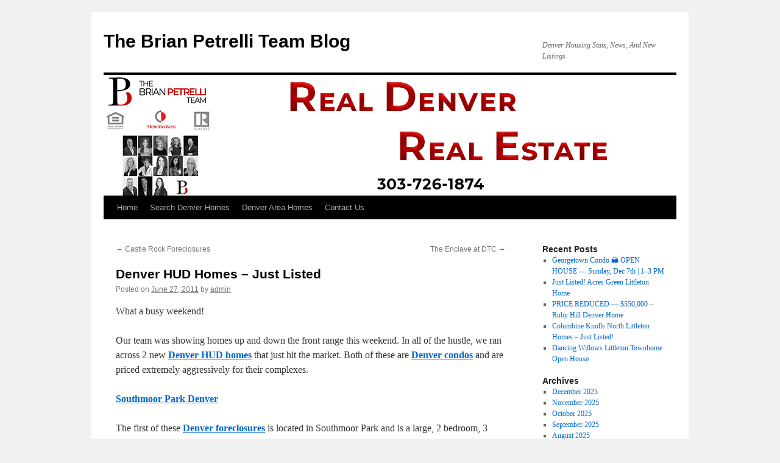

--- FILE ---
content_type: text/html; charset=UTF-8
request_url: https://realdenverrealestate.com/uncategorized/denver-hud-homes-just-listed/
body_size: 8055
content:
<!DOCTYPE html>
<html lang="en">
<head>
<meta charset="UTF-8" />
<title>
Denver HUD Homes &#8211; Just Listed | The Brian Petrelli Team Blog	</title>
<link rel="profile" href="http://gmpg.org/xfn/11" />
<link rel="stylesheet" type="text/css" media="all" href="https://realdenverrealestate.com/wp-content/themes/twentyten/style.css?ver=20190507" />
<link rel="pingback" href="https://realdenverrealestate.com/xmlrpc.php">
<meta name='robots' content='max-image-preview:large' />
	<style>img:is([sizes="auto" i], [sizes^="auto," i]) { contain-intrinsic-size: 3000px 1500px }</style>
	<link rel="alternate" type="application/rss+xml" title="The Brian Petrelli Team Blog &raquo; Feed" href="https://realdenverrealestate.com/feed/" />
<link rel="alternate" type="application/rss+xml" title="The Brian Petrelli Team Blog &raquo; Comments Feed" href="https://realdenverrealestate.com/comments/feed/" />
<link rel="alternate" type="application/rss+xml" title="The Brian Petrelli Team Blog &raquo; Denver HUD Homes &#8211; Just Listed Comments Feed" href="https://realdenverrealestate.com/uncategorized/denver-hud-homes-just-listed/feed/" />
<script type="text/javascript">
/* <![CDATA[ */
window._wpemojiSettings = {"baseUrl":"https:\/\/s.w.org\/images\/core\/emoji\/16.0.1\/72x72\/","ext":".png","svgUrl":"https:\/\/s.w.org\/images\/core\/emoji\/16.0.1\/svg\/","svgExt":".svg","source":{"concatemoji":"https:\/\/realdenverrealestate.com\/wp-includes\/js\/wp-emoji-release.min.js?ver=6.8.3"}};
/*! This file is auto-generated */
!function(s,n){var o,i,e;function c(e){try{var t={supportTests:e,timestamp:(new Date).valueOf()};sessionStorage.setItem(o,JSON.stringify(t))}catch(e){}}function p(e,t,n){e.clearRect(0,0,e.canvas.width,e.canvas.height),e.fillText(t,0,0);var t=new Uint32Array(e.getImageData(0,0,e.canvas.width,e.canvas.height).data),a=(e.clearRect(0,0,e.canvas.width,e.canvas.height),e.fillText(n,0,0),new Uint32Array(e.getImageData(0,0,e.canvas.width,e.canvas.height).data));return t.every(function(e,t){return e===a[t]})}function u(e,t){e.clearRect(0,0,e.canvas.width,e.canvas.height),e.fillText(t,0,0);for(var n=e.getImageData(16,16,1,1),a=0;a<n.data.length;a++)if(0!==n.data[a])return!1;return!0}function f(e,t,n,a){switch(t){case"flag":return n(e,"\ud83c\udff3\ufe0f\u200d\u26a7\ufe0f","\ud83c\udff3\ufe0f\u200b\u26a7\ufe0f")?!1:!n(e,"\ud83c\udde8\ud83c\uddf6","\ud83c\udde8\u200b\ud83c\uddf6")&&!n(e,"\ud83c\udff4\udb40\udc67\udb40\udc62\udb40\udc65\udb40\udc6e\udb40\udc67\udb40\udc7f","\ud83c\udff4\u200b\udb40\udc67\u200b\udb40\udc62\u200b\udb40\udc65\u200b\udb40\udc6e\u200b\udb40\udc67\u200b\udb40\udc7f");case"emoji":return!a(e,"\ud83e\udedf")}return!1}function g(e,t,n,a){var r="undefined"!=typeof WorkerGlobalScope&&self instanceof WorkerGlobalScope?new OffscreenCanvas(300,150):s.createElement("canvas"),o=r.getContext("2d",{willReadFrequently:!0}),i=(o.textBaseline="top",o.font="600 32px Arial",{});return e.forEach(function(e){i[e]=t(o,e,n,a)}),i}function t(e){var t=s.createElement("script");t.src=e,t.defer=!0,s.head.appendChild(t)}"undefined"!=typeof Promise&&(o="wpEmojiSettingsSupports",i=["flag","emoji"],n.supports={everything:!0,everythingExceptFlag:!0},e=new Promise(function(e){s.addEventListener("DOMContentLoaded",e,{once:!0})}),new Promise(function(t){var n=function(){try{var e=JSON.parse(sessionStorage.getItem(o));if("object"==typeof e&&"number"==typeof e.timestamp&&(new Date).valueOf()<e.timestamp+604800&&"object"==typeof e.supportTests)return e.supportTests}catch(e){}return null}();if(!n){if("undefined"!=typeof Worker&&"undefined"!=typeof OffscreenCanvas&&"undefined"!=typeof URL&&URL.createObjectURL&&"undefined"!=typeof Blob)try{var e="postMessage("+g.toString()+"("+[JSON.stringify(i),f.toString(),p.toString(),u.toString()].join(",")+"));",a=new Blob([e],{type:"text/javascript"}),r=new Worker(URL.createObjectURL(a),{name:"wpTestEmojiSupports"});return void(r.onmessage=function(e){c(n=e.data),r.terminate(),t(n)})}catch(e){}c(n=g(i,f,p,u))}t(n)}).then(function(e){for(var t in e)n.supports[t]=e[t],n.supports.everything=n.supports.everything&&n.supports[t],"flag"!==t&&(n.supports.everythingExceptFlag=n.supports.everythingExceptFlag&&n.supports[t]);n.supports.everythingExceptFlag=n.supports.everythingExceptFlag&&!n.supports.flag,n.DOMReady=!1,n.readyCallback=function(){n.DOMReady=!0}}).then(function(){return e}).then(function(){var e;n.supports.everything||(n.readyCallback(),(e=n.source||{}).concatemoji?t(e.concatemoji):e.wpemoji&&e.twemoji&&(t(e.twemoji),t(e.wpemoji)))}))}((window,document),window._wpemojiSettings);
/* ]]> */
</script>
<style id='wp-emoji-styles-inline-css' type='text/css'>

	img.wp-smiley, img.emoji {
		display: inline !important;
		border: none !important;
		box-shadow: none !important;
		height: 1em !important;
		width: 1em !important;
		margin: 0 0.07em !important;
		vertical-align: -0.1em !important;
		background: none !important;
		padding: 0 !important;
	}
</style>
<link rel='stylesheet' id='wp-block-library-css' href='https://realdenverrealestate.com/wp-includes/css/dist/block-library/style.min.css?ver=6.8.3' type='text/css' media='all' />
<style id='wp-block-library-theme-inline-css' type='text/css'>
.wp-block-audio :where(figcaption){color:#555;font-size:13px;text-align:center}.is-dark-theme .wp-block-audio :where(figcaption){color:#ffffffa6}.wp-block-audio{margin:0 0 1em}.wp-block-code{border:1px solid #ccc;border-radius:4px;font-family:Menlo,Consolas,monaco,monospace;padding:.8em 1em}.wp-block-embed :where(figcaption){color:#555;font-size:13px;text-align:center}.is-dark-theme .wp-block-embed :where(figcaption){color:#ffffffa6}.wp-block-embed{margin:0 0 1em}.blocks-gallery-caption{color:#555;font-size:13px;text-align:center}.is-dark-theme .blocks-gallery-caption{color:#ffffffa6}:root :where(.wp-block-image figcaption){color:#555;font-size:13px;text-align:center}.is-dark-theme :root :where(.wp-block-image figcaption){color:#ffffffa6}.wp-block-image{margin:0 0 1em}.wp-block-pullquote{border-bottom:4px solid;border-top:4px solid;color:currentColor;margin-bottom:1.75em}.wp-block-pullquote cite,.wp-block-pullquote footer,.wp-block-pullquote__citation{color:currentColor;font-size:.8125em;font-style:normal;text-transform:uppercase}.wp-block-quote{border-left:.25em solid;margin:0 0 1.75em;padding-left:1em}.wp-block-quote cite,.wp-block-quote footer{color:currentColor;font-size:.8125em;font-style:normal;position:relative}.wp-block-quote:where(.has-text-align-right){border-left:none;border-right:.25em solid;padding-left:0;padding-right:1em}.wp-block-quote:where(.has-text-align-center){border:none;padding-left:0}.wp-block-quote.is-large,.wp-block-quote.is-style-large,.wp-block-quote:where(.is-style-plain){border:none}.wp-block-search .wp-block-search__label{font-weight:700}.wp-block-search__button{border:1px solid #ccc;padding:.375em .625em}:where(.wp-block-group.has-background){padding:1.25em 2.375em}.wp-block-separator.has-css-opacity{opacity:.4}.wp-block-separator{border:none;border-bottom:2px solid;margin-left:auto;margin-right:auto}.wp-block-separator.has-alpha-channel-opacity{opacity:1}.wp-block-separator:not(.is-style-wide):not(.is-style-dots){width:100px}.wp-block-separator.has-background:not(.is-style-dots){border-bottom:none;height:1px}.wp-block-separator.has-background:not(.is-style-wide):not(.is-style-dots){height:2px}.wp-block-table{margin:0 0 1em}.wp-block-table td,.wp-block-table th{word-break:normal}.wp-block-table :where(figcaption){color:#555;font-size:13px;text-align:center}.is-dark-theme .wp-block-table :where(figcaption){color:#ffffffa6}.wp-block-video :where(figcaption){color:#555;font-size:13px;text-align:center}.is-dark-theme .wp-block-video :where(figcaption){color:#ffffffa6}.wp-block-video{margin:0 0 1em}:root :where(.wp-block-template-part.has-background){margin-bottom:0;margin-top:0;padding:1.25em 2.375em}
</style>
<style id='classic-theme-styles-inline-css' type='text/css'>
/*! This file is auto-generated */
.wp-block-button__link{color:#fff;background-color:#32373c;border-radius:9999px;box-shadow:none;text-decoration:none;padding:calc(.667em + 2px) calc(1.333em + 2px);font-size:1.125em}.wp-block-file__button{background:#32373c;color:#fff;text-decoration:none}
</style>
<style id='global-styles-inline-css' type='text/css'>
:root{--wp--preset--aspect-ratio--square: 1;--wp--preset--aspect-ratio--4-3: 4/3;--wp--preset--aspect-ratio--3-4: 3/4;--wp--preset--aspect-ratio--3-2: 3/2;--wp--preset--aspect-ratio--2-3: 2/3;--wp--preset--aspect-ratio--16-9: 16/9;--wp--preset--aspect-ratio--9-16: 9/16;--wp--preset--color--black: #000;--wp--preset--color--cyan-bluish-gray: #abb8c3;--wp--preset--color--white: #fff;--wp--preset--color--pale-pink: #f78da7;--wp--preset--color--vivid-red: #cf2e2e;--wp--preset--color--luminous-vivid-orange: #ff6900;--wp--preset--color--luminous-vivid-amber: #fcb900;--wp--preset--color--light-green-cyan: #7bdcb5;--wp--preset--color--vivid-green-cyan: #00d084;--wp--preset--color--pale-cyan-blue: #8ed1fc;--wp--preset--color--vivid-cyan-blue: #0693e3;--wp--preset--color--vivid-purple: #9b51e0;--wp--preset--color--blue: #0066cc;--wp--preset--color--medium-gray: #666;--wp--preset--color--light-gray: #f1f1f1;--wp--preset--gradient--vivid-cyan-blue-to-vivid-purple: linear-gradient(135deg,rgba(6,147,227,1) 0%,rgb(155,81,224) 100%);--wp--preset--gradient--light-green-cyan-to-vivid-green-cyan: linear-gradient(135deg,rgb(122,220,180) 0%,rgb(0,208,130) 100%);--wp--preset--gradient--luminous-vivid-amber-to-luminous-vivid-orange: linear-gradient(135deg,rgba(252,185,0,1) 0%,rgba(255,105,0,1) 100%);--wp--preset--gradient--luminous-vivid-orange-to-vivid-red: linear-gradient(135deg,rgba(255,105,0,1) 0%,rgb(207,46,46) 100%);--wp--preset--gradient--very-light-gray-to-cyan-bluish-gray: linear-gradient(135deg,rgb(238,238,238) 0%,rgb(169,184,195) 100%);--wp--preset--gradient--cool-to-warm-spectrum: linear-gradient(135deg,rgb(74,234,220) 0%,rgb(151,120,209) 20%,rgb(207,42,186) 40%,rgb(238,44,130) 60%,rgb(251,105,98) 80%,rgb(254,248,76) 100%);--wp--preset--gradient--blush-light-purple: linear-gradient(135deg,rgb(255,206,236) 0%,rgb(152,150,240) 100%);--wp--preset--gradient--blush-bordeaux: linear-gradient(135deg,rgb(254,205,165) 0%,rgb(254,45,45) 50%,rgb(107,0,62) 100%);--wp--preset--gradient--luminous-dusk: linear-gradient(135deg,rgb(255,203,112) 0%,rgb(199,81,192) 50%,rgb(65,88,208) 100%);--wp--preset--gradient--pale-ocean: linear-gradient(135deg,rgb(255,245,203) 0%,rgb(182,227,212) 50%,rgb(51,167,181) 100%);--wp--preset--gradient--electric-grass: linear-gradient(135deg,rgb(202,248,128) 0%,rgb(113,206,126) 100%);--wp--preset--gradient--midnight: linear-gradient(135deg,rgb(2,3,129) 0%,rgb(40,116,252) 100%);--wp--preset--font-size--small: 13px;--wp--preset--font-size--medium: 20px;--wp--preset--font-size--large: 36px;--wp--preset--font-size--x-large: 42px;--wp--preset--spacing--20: 0.44rem;--wp--preset--spacing--30: 0.67rem;--wp--preset--spacing--40: 1rem;--wp--preset--spacing--50: 1.5rem;--wp--preset--spacing--60: 2.25rem;--wp--preset--spacing--70: 3.38rem;--wp--preset--spacing--80: 5.06rem;--wp--preset--shadow--natural: 6px 6px 9px rgba(0, 0, 0, 0.2);--wp--preset--shadow--deep: 12px 12px 50px rgba(0, 0, 0, 0.4);--wp--preset--shadow--sharp: 6px 6px 0px rgba(0, 0, 0, 0.2);--wp--preset--shadow--outlined: 6px 6px 0px -3px rgba(255, 255, 255, 1), 6px 6px rgba(0, 0, 0, 1);--wp--preset--shadow--crisp: 6px 6px 0px rgba(0, 0, 0, 1);}:where(.is-layout-flex){gap: 0.5em;}:where(.is-layout-grid){gap: 0.5em;}body .is-layout-flex{display: flex;}.is-layout-flex{flex-wrap: wrap;align-items: center;}.is-layout-flex > :is(*, div){margin: 0;}body .is-layout-grid{display: grid;}.is-layout-grid > :is(*, div){margin: 0;}:where(.wp-block-columns.is-layout-flex){gap: 2em;}:where(.wp-block-columns.is-layout-grid){gap: 2em;}:where(.wp-block-post-template.is-layout-flex){gap: 1.25em;}:where(.wp-block-post-template.is-layout-grid){gap: 1.25em;}.has-black-color{color: var(--wp--preset--color--black) !important;}.has-cyan-bluish-gray-color{color: var(--wp--preset--color--cyan-bluish-gray) !important;}.has-white-color{color: var(--wp--preset--color--white) !important;}.has-pale-pink-color{color: var(--wp--preset--color--pale-pink) !important;}.has-vivid-red-color{color: var(--wp--preset--color--vivid-red) !important;}.has-luminous-vivid-orange-color{color: var(--wp--preset--color--luminous-vivid-orange) !important;}.has-luminous-vivid-amber-color{color: var(--wp--preset--color--luminous-vivid-amber) !important;}.has-light-green-cyan-color{color: var(--wp--preset--color--light-green-cyan) !important;}.has-vivid-green-cyan-color{color: var(--wp--preset--color--vivid-green-cyan) !important;}.has-pale-cyan-blue-color{color: var(--wp--preset--color--pale-cyan-blue) !important;}.has-vivid-cyan-blue-color{color: var(--wp--preset--color--vivid-cyan-blue) !important;}.has-vivid-purple-color{color: var(--wp--preset--color--vivid-purple) !important;}.has-black-background-color{background-color: var(--wp--preset--color--black) !important;}.has-cyan-bluish-gray-background-color{background-color: var(--wp--preset--color--cyan-bluish-gray) !important;}.has-white-background-color{background-color: var(--wp--preset--color--white) !important;}.has-pale-pink-background-color{background-color: var(--wp--preset--color--pale-pink) !important;}.has-vivid-red-background-color{background-color: var(--wp--preset--color--vivid-red) !important;}.has-luminous-vivid-orange-background-color{background-color: var(--wp--preset--color--luminous-vivid-orange) !important;}.has-luminous-vivid-amber-background-color{background-color: var(--wp--preset--color--luminous-vivid-amber) !important;}.has-light-green-cyan-background-color{background-color: var(--wp--preset--color--light-green-cyan) !important;}.has-vivid-green-cyan-background-color{background-color: var(--wp--preset--color--vivid-green-cyan) !important;}.has-pale-cyan-blue-background-color{background-color: var(--wp--preset--color--pale-cyan-blue) !important;}.has-vivid-cyan-blue-background-color{background-color: var(--wp--preset--color--vivid-cyan-blue) !important;}.has-vivid-purple-background-color{background-color: var(--wp--preset--color--vivid-purple) !important;}.has-black-border-color{border-color: var(--wp--preset--color--black) !important;}.has-cyan-bluish-gray-border-color{border-color: var(--wp--preset--color--cyan-bluish-gray) !important;}.has-white-border-color{border-color: var(--wp--preset--color--white) !important;}.has-pale-pink-border-color{border-color: var(--wp--preset--color--pale-pink) !important;}.has-vivid-red-border-color{border-color: var(--wp--preset--color--vivid-red) !important;}.has-luminous-vivid-orange-border-color{border-color: var(--wp--preset--color--luminous-vivid-orange) !important;}.has-luminous-vivid-amber-border-color{border-color: var(--wp--preset--color--luminous-vivid-amber) !important;}.has-light-green-cyan-border-color{border-color: var(--wp--preset--color--light-green-cyan) !important;}.has-vivid-green-cyan-border-color{border-color: var(--wp--preset--color--vivid-green-cyan) !important;}.has-pale-cyan-blue-border-color{border-color: var(--wp--preset--color--pale-cyan-blue) !important;}.has-vivid-cyan-blue-border-color{border-color: var(--wp--preset--color--vivid-cyan-blue) !important;}.has-vivid-purple-border-color{border-color: var(--wp--preset--color--vivid-purple) !important;}.has-vivid-cyan-blue-to-vivid-purple-gradient-background{background: var(--wp--preset--gradient--vivid-cyan-blue-to-vivid-purple) !important;}.has-light-green-cyan-to-vivid-green-cyan-gradient-background{background: var(--wp--preset--gradient--light-green-cyan-to-vivid-green-cyan) !important;}.has-luminous-vivid-amber-to-luminous-vivid-orange-gradient-background{background: var(--wp--preset--gradient--luminous-vivid-amber-to-luminous-vivid-orange) !important;}.has-luminous-vivid-orange-to-vivid-red-gradient-background{background: var(--wp--preset--gradient--luminous-vivid-orange-to-vivid-red) !important;}.has-very-light-gray-to-cyan-bluish-gray-gradient-background{background: var(--wp--preset--gradient--very-light-gray-to-cyan-bluish-gray) !important;}.has-cool-to-warm-spectrum-gradient-background{background: var(--wp--preset--gradient--cool-to-warm-spectrum) !important;}.has-blush-light-purple-gradient-background{background: var(--wp--preset--gradient--blush-light-purple) !important;}.has-blush-bordeaux-gradient-background{background: var(--wp--preset--gradient--blush-bordeaux) !important;}.has-luminous-dusk-gradient-background{background: var(--wp--preset--gradient--luminous-dusk) !important;}.has-pale-ocean-gradient-background{background: var(--wp--preset--gradient--pale-ocean) !important;}.has-electric-grass-gradient-background{background: var(--wp--preset--gradient--electric-grass) !important;}.has-midnight-gradient-background{background: var(--wp--preset--gradient--midnight) !important;}.has-small-font-size{font-size: var(--wp--preset--font-size--small) !important;}.has-medium-font-size{font-size: var(--wp--preset--font-size--medium) !important;}.has-large-font-size{font-size: var(--wp--preset--font-size--large) !important;}.has-x-large-font-size{font-size: var(--wp--preset--font-size--x-large) !important;}
:where(.wp-block-post-template.is-layout-flex){gap: 1.25em;}:where(.wp-block-post-template.is-layout-grid){gap: 1.25em;}
:where(.wp-block-columns.is-layout-flex){gap: 2em;}:where(.wp-block-columns.is-layout-grid){gap: 2em;}
:root :where(.wp-block-pullquote){font-size: 1.5em;line-height: 1.6;}
</style>
<link rel='stylesheet' id='twentyten-block-style-css' href='https://realdenverrealestate.com/wp-content/themes/twentyten/blocks.css?ver=20181218' type='text/css' media='all' />
<link rel="https://api.w.org/" href="https://realdenverrealestate.com/wp-json/" /><link rel="alternate" title="JSON" type="application/json" href="https://realdenverrealestate.com/wp-json/wp/v2/posts/462" /><link rel="EditURI" type="application/rsd+xml" title="RSD" href="https://realdenverrealestate.com/xmlrpc.php?rsd" />
<meta name="generator" content="WordPress 6.8.3" />
<link rel="canonical" href="https://realdenverrealestate.com/uncategorized/denver-hud-homes-just-listed/" />
<link rel='shortlink' href='https://realdenverrealestate.com/?p=462' />
<link rel="alternate" title="oEmbed (JSON)" type="application/json+oembed" href="https://realdenverrealestate.com/wp-json/oembed/1.0/embed?url=https%3A%2F%2Frealdenverrealestate.com%2Funcategorized%2Fdenver-hud-homes-just-listed%2F" />
<link rel="alternate" title="oEmbed (XML)" type="text/xml+oembed" href="https://realdenverrealestate.com/wp-json/oembed/1.0/embed?url=https%3A%2F%2Frealdenverrealestate.com%2Funcategorized%2Fdenver-hud-homes-just-listed%2F&#038;format=xml" />
<link rel="icon" href="https://realdenverrealestate.com/wp-content/uploads/2020/04/favicon.jpg" sizes="32x32" />
<link rel="icon" href="https://realdenverrealestate.com/wp-content/uploads/2020/04/favicon.jpg" sizes="192x192" />
<link rel="apple-touch-icon" href="https://realdenverrealestate.com/wp-content/uploads/2020/04/favicon.jpg" />
<meta name="msapplication-TileImage" content="https://realdenverrealestate.com/wp-content/uploads/2020/04/favicon.jpg" />
	<!-- Global site tag (gtag.js) - Google Analytics -->
<script async src="https://www.googletagmanager.com/gtag/js?id=UA-34778804-3"></script>
<script>
  window.dataLayer = window.dataLayer || [];
  function gtag(){dataLayer.push(arguments);}
  gtag('js', new Date());

  gtag('config', 'UA-34778804-3');
</script>
</head>

<body class="wp-singular post-template-default single single-post postid-462 single-format-standard wp-theme-twentyten">
<div id="wrapper" class="hfeed">
	<div id="header">
		<div id="masthead">
			<div id="branding" role="banner">
								<div id="site-title">
					<span>
						<a href="https://realdenverrealestate.com/" title="The Brian Petrelli Team Blog" rel="home">The Brian Petrelli Team Blog</a>
					</span>
				</div>
				<div id="site-description">Denver Housing Stats, News, And New Listings</div>

									<img src="https://realdenverrealestate.com/wp-content/uploads/2021/02/The-Brian-Petrelli-Team-Blog-Title-updated-2021.jpg" width="940" height="198" alt="" />
								</div><!-- #branding -->

			<div id="access" role="navigation">
								<div class="skip-link screen-reader-text"><a href="#content" title="Skip to content">Skip to content</a></div>
				<div class="menu-header"><ul id="menu-menu-1" class="menu"><li id="menu-item-2404" class="menu-item menu-item-type-custom menu-item-object-custom menu-item-home menu-item-2404"><a href="http://realdenverrealestate.com/">Home</a></li>
<li id="menu-item-2408" class="menu-item menu-item-type-custom menu-item-object-custom menu-item-2408"><a href="https://www.brianpetrelli.com/mlsData/search.asp">Search Denver Homes</a></li>
<li id="menu-item-2406" class="menu-item menu-item-type-custom menu-item-object-custom menu-item-2406"><a href="https://www.brianpetrelli.com/">Denver Area Homes</a></li>
<li id="menu-item-2407" class="menu-item menu-item-type-custom menu-item-object-custom menu-item-2407"><a href="https://www.brianpetrelli.com/contactus.asp">Contact Us</a></li>
</ul></div>			</div><!-- #access -->
		</div><!-- #masthead -->
	</div><!-- #header -->

	<div id="main">

		<div id="container">
			<div id="content" role="main">

			

				<div id="nav-above" class="navigation">
					<div class="nav-previous"><a href="https://realdenverrealestate.com/uncategorized/castle-rock-foreclosures-6/" rel="prev"><span class="meta-nav">&larr;</span> Castle Rock Foreclosures</a></div>
					<div class="nav-next"><a href="https://realdenverrealestate.com/uncategorized/the-enclave-at-dtc/" rel="next">The Enclave at DTC <span class="meta-nav">&rarr;</span></a></div>
				</div><!-- #nav-above -->

				<div id="post-462" class="post-462 post type-post status-publish format-standard hentry">
					<h1 class="entry-title">Denver HUD Homes &#8211; Just Listed</h1>

					<div class="entry-meta">
						<span class="meta-prep meta-prep-author">Posted on</span> <a href="https://realdenverrealestate.com/uncategorized/denver-hud-homes-just-listed/" title="12:05 pm" rel="bookmark"><span class="entry-date">June 27, 2011</span></a> <span class="meta-sep">by</span> <span class="author vcard"><a class="url fn n" href="https://realdenverrealestate.com/author/admin/" title="View all posts by admin">admin</a></span>					</div><!-- .entry-meta -->

					<div class="entry-content">
						<p>What a busy weekend!</p>
<p>Our team was showing homes up and down the front range this weekend. In all of the hustle, we ran across 2 new <strong><span style="text-decoration: underline;"><a href="http://www.brianpetrelli.com/HUD.asp" title="Denver HUD Homes" target="_blank" rel="noopener noreferrer">Denver HUD homes</a></span></strong> that just hit the market. Both of these are <strong><span style="text-decoration: underline;"><a href="http://www.brianpetrelli.com/condos/denver/denver.asp" title="Denver Condos" target="_blank" rel="noopener noreferrer">Denver condos</a></span></strong> and are priced extremely aggressively for their complexes.</p>
<p><strong><span style="text-decoration: underline;"><a href="http://www.brianpetrelli.com/condos/denver/southmoor_park.asp" title="Southmoor Park Denver" target="_blank" rel="noopener noreferrer">Southmoor Park Denver</a></span></strong></p>
<p>The first of these <strong><span style="text-decoration: underline;"><a href="http://www.brianpetrelli.com/foreclosures/houses/denver.asp" title="Denver Foreclosures" target="_blank" rel="noopener noreferrer">Denver foreclosures</a></span></strong> is located in Southmoor Park and is a large, 2 bedroom, 3 bath townhome with nearly 1,600 square feet&nbsp;&#8211; all for $132,000! These townhomes are located right at Hampden and I-25 and offer a quick drive to both the Tech Center and Downtown Denver.</p>
<table border="0" id="houseSearch" width="600">
<tbody>
<tr>
<td width="150">HUD Owned Home<br /><strong>3540 s hillcrest dr<br />denver 80237 <br /><img decoding="async" src="http://brianpetrelli.com/mlsData/images/1011455a.jpg" height="90" alt="3540 S HILLCREST DR, denver  Home Search MLS Picture" width="150" /> <br />$132,000.00</strong></td>
<td width="225"><strong>Beds:</strong> 3 <strong>Fin Sq Ft:</strong> 1562 <br /><strong>Baths:</strong> 3 <strong>Year:</strong> 1969 </p>
<p><strong># of Photos Avail: </strong>5 <br /><strong>V-tour Available: </strong>No </p>
<p>MLS #: 1011455 <br />Listing Office:<br />walker realty group, llc</td>
<td width="225"><strong>Broker Remarks: </strong>lovely 2-story condominium with 2 bedrooms and 3 baths. spacious rooms. deck off of living area. family room/office. all&#8230; <strong>more&#8230;</strong> </p>
<p><img decoding="async" src="http://www.brianpetrelli.com/mlsData/mlsDocs/IDX.GIF" border="0" height="21" alt="" width="44" /> Disclosures</td>
</tr>
</tbody>
</table>
<p>If you&#8217;d like to set a time to see this home, give our team a call at 303-726-1874.</p>
<p><strong><span style="text-decoration: underline;"><a href="http://www.brianpetrelli.com/condos/denver/windsor.asp" title="Windsor Condos Denver" target="_blank" rel="noopener noreferrer">Windsor Condos Denver</a></span></strong></p>
<p>Located in the heart of LODO, Windsor condos offer everything you could want in a Denver condo. At the corner of 17th and Larimer, these units offer easy access to absolutely everything! This unit will not last long at this price!</p>
<table border="0" id="houseSearch" width="600">
<tbody>
<tr>
<td width="150">HUD Owned Home<br /><strong>1777 larimer st<br />denver 80202 <br /><img decoding="async" src="http://brianpetrelli.com/mlsData/images/1011609a.jpg" height="90" alt="1777  LARIMER ST, denver  Home Search MLS Picture" width="150" /> <br />$235,000.00 est $ </strong></td>
<td width="225"><strong>Beds:</strong> 1 <strong>Fin Sq Ft:</strong> 992 <br /><strong>Baths:</strong> 1 <strong>Year:</strong> 1981 </p>
<p><strong># of Photos Avail: </strong>5 <br /><strong>V-tour Available: </strong>Yes </p>
<p>MLS #: 1011609 <br />Listing Office:<br />re/max professionals</td>
<td width="225"><strong>Broker Remarks: </strong>hud home sold `as is`-electronic bid only fha case #052-331566. bids for eligible bidders due on/or before 07-04-11 @ 11&#8230; <strong>more&#8230;</strong> </p>
<p><strong>Click Here For Full Details &amp; Pics</strong> </p>
<p><img decoding="async" src="http://www.brianpetrelli.com/mlsData/mlsDocs/IDX.GIF" border="0" height="21" alt="" width="44" /> Disclosures</td>
</tr>
</tbody>
</table>
<p>Our team sells several Denevr HUD homes each month and would love to help you understand the Denver foreclosure market. Just give us a call at 303-726-1874 to talk more about what you need!</p>
<p>&nbsp;</p>
<p>&nbsp;</p>
<p>&nbsp;</p>
											</div><!-- .entry-content -->

		
						<div class="entry-utility">
							This entry was posted in Uncategorized. Bookmark the <a href="https://realdenverrealestate.com/uncategorized/denver-hud-homes-just-listed/" title="Permalink to Denver HUD Homes &#8211; Just Listed" rel="bookmark">permalink</a>.													</div><!-- .entry-utility -->
					</div><!-- #post-462 -->

					<div id="nav-below" class="navigation">
						<div class="nav-previous"><a href="https://realdenverrealestate.com/uncategorized/castle-rock-foreclosures-6/" rel="prev"><span class="meta-nav">&larr;</span> Castle Rock Foreclosures</a></div>
						<div class="nav-next"><a href="https://realdenverrealestate.com/uncategorized/the-enclave-at-dtc/" rel="next">The Enclave at DTC <span class="meta-nav">&rarr;</span></a></div>
					</div><!-- #nav-below -->

					
			<div id="comments">




</div><!-- #comments -->

	
			</div><!-- #content -->
		</div><!-- #container -->


		<div id="primary" class="widget-area" role="complementary">
			<ul class="xoxo">


		<li id="recent-posts-2" class="widget-container widget_recent_entries">
		<h3 class="widget-title">Recent Posts</h3>
		<ul>
											<li>
					<a href="https://realdenverrealestate.com/georgetown-condos-for-sale/georgetown-cond-%f0%9f%8f%94%ef%b8%8f-open-house-sunday-dec-7th-1-3-pm/">Georgetown Condo 🏔️ OPEN HOUSE — Sunday, Dec 7th | 1–3 PM</a>
									</li>
											<li>
					<a href="https://realdenverrealestate.com/littleton-homes-for-sale/acres-green-littleton-homes-for-sale/just-listed-acres-green-littleton-home/">Just Listed! Acres Green Littleton Home</a>
									</li>
											<li>
					<a href="https://realdenverrealestate.com/denver-homes-for-sale/price-reduced-550000-ruby-hill-denver-home/">PRICE REDUCED — $550,000 &#8211; Ruby Hill Denver Home</a>
									</li>
											<li>
					<a href="https://realdenverrealestate.com/littleton-homes-for-sale/columbine-knolls-north/columbine-knolls-north-littleton-homes-just-listed/">Columbine Knolls North Littleton Homes &#8211; Just Listed!</a>
									</li>
											<li>
					<a href="https://realdenverrealestate.com/littleton-condos-for-sale/dancing-willows-littleton-townhome-open-house/">Dancing Willows Littleton Townhome Open House</a>
									</li>
					</ul>

		</li><li id="archives-4" class="widget-container widget_archive"><h3 class="widget-title">Archives</h3>
			<ul>
					<li><a href='https://realdenverrealestate.com/2025/12/'>December 2025</a></li>
	<li><a href='https://realdenverrealestate.com/2025/11/'>November 2025</a></li>
	<li><a href='https://realdenverrealestate.com/2025/10/'>October 2025</a></li>
	<li><a href='https://realdenverrealestate.com/2025/09/'>September 2025</a></li>
	<li><a href='https://realdenverrealestate.com/2025/08/'>August 2025</a></li>
	<li><a href='https://realdenverrealestate.com/2022/04/'>April 2022</a></li>
	<li><a href='https://realdenverrealestate.com/2022/03/'>March 2022</a></li>
	<li><a href='https://realdenverrealestate.com/2021/09/'>September 2021</a></li>
	<li><a href='https://realdenverrealestate.com/2021/08/'>August 2021</a></li>
	<li><a href='https://realdenverrealestate.com/2021/07/'>July 2021</a></li>
	<li><a href='https://realdenverrealestate.com/2021/06/'>June 2021</a></li>
	<li><a href='https://realdenverrealestate.com/2021/05/'>May 2021</a></li>
	<li><a href='https://realdenverrealestate.com/2021/04/'>April 2021</a></li>
	<li><a href='https://realdenverrealestate.com/2021/03/'>March 2021</a></li>
	<li><a href='https://realdenverrealestate.com/2021/02/'>February 2021</a></li>
	<li><a href='https://realdenverrealestate.com/2021/01/'>January 2021</a></li>
	<li><a href='https://realdenverrealestate.com/2020/12/'>December 2020</a></li>
	<li><a href='https://realdenverrealestate.com/2020/11/'>November 2020</a></li>
	<li><a href='https://realdenverrealestate.com/2020/10/'>October 2020</a></li>
	<li><a href='https://realdenverrealestate.com/2020/09/'>September 2020</a></li>
	<li><a href='https://realdenverrealestate.com/2020/08/'>August 2020</a></li>
	<li><a href='https://realdenverrealestate.com/2020/07/'>July 2020</a></li>
	<li><a href='https://realdenverrealestate.com/2020/06/'>June 2020</a></li>
	<li><a href='https://realdenverrealestate.com/2020/05/'>May 2020</a></li>
	<li><a href='https://realdenverrealestate.com/2020/04/'>April 2020</a></li>
	<li><a href='https://realdenverrealestate.com/2020/03/'>March 2020</a></li>
	<li><a href='https://realdenverrealestate.com/2020/02/'>February 2020</a></li>
	<li><a href='https://realdenverrealestate.com/2020/01/'>January 2020</a></li>
	<li><a href='https://realdenverrealestate.com/2019/12/'>December 2019</a></li>
	<li><a href='https://realdenverrealestate.com/2019/11/'>November 2019</a></li>
	<li><a href='https://realdenverrealestate.com/2019/10/'>October 2019</a></li>
	<li><a href='https://realdenverrealestate.com/2019/09/'>September 2019</a></li>
	<li><a href='https://realdenverrealestate.com/2019/08/'>August 2019</a></li>
	<li><a href='https://realdenverrealestate.com/2019/07/'>July 2019</a></li>
	<li><a href='https://realdenverrealestate.com/2019/06/'>June 2019</a></li>
	<li><a href='https://realdenverrealestate.com/2019/05/'>May 2019</a></li>
	<li><a href='https://realdenverrealestate.com/2019/04/'>April 2019</a></li>
	<li><a href='https://realdenverrealestate.com/2019/03/'>March 2019</a></li>
	<li><a href='https://realdenverrealestate.com/2019/02/'>February 2019</a></li>
	<li><a href='https://realdenverrealestate.com/2019/01/'>January 2019</a></li>
	<li><a href='https://realdenverrealestate.com/2018/12/'>December 2018</a></li>
	<li><a href='https://realdenverrealestate.com/2018/11/'>November 2018</a></li>
	<li><a href='https://realdenverrealestate.com/2018/10/'>October 2018</a></li>
	<li><a href='https://realdenverrealestate.com/2018/09/'>September 2018</a></li>
	<li><a href='https://realdenverrealestate.com/2018/08/'>August 2018</a></li>
	<li><a href='https://realdenverrealestate.com/2018/07/'>July 2018</a></li>
	<li><a href='https://realdenverrealestate.com/2018/06/'>June 2018</a></li>
	<li><a href='https://realdenverrealestate.com/2018/05/'>May 2018</a></li>
	<li><a href='https://realdenverrealestate.com/2018/04/'>April 2018</a></li>
	<li><a href='https://realdenverrealestate.com/2018/03/'>March 2018</a></li>
	<li><a href='https://realdenverrealestate.com/2018/02/'>February 2018</a></li>
	<li><a href='https://realdenverrealestate.com/2018/01/'>January 2018</a></li>
	<li><a href='https://realdenverrealestate.com/2017/12/'>December 2017</a></li>
	<li><a href='https://realdenverrealestate.com/2017/11/'>November 2017</a></li>
	<li><a href='https://realdenverrealestate.com/2017/10/'>October 2017</a></li>
	<li><a href='https://realdenverrealestate.com/2017/09/'>September 2017</a></li>
	<li><a href='https://realdenverrealestate.com/2017/08/'>August 2017</a></li>
	<li><a href='https://realdenverrealestate.com/2017/07/'>July 2017</a></li>
	<li><a href='https://realdenverrealestate.com/2017/06/'>June 2017</a></li>
	<li><a href='https://realdenverrealestate.com/2017/05/'>May 2017</a></li>
	<li><a href='https://realdenverrealestate.com/2017/04/'>April 2017</a></li>
	<li><a href='https://realdenverrealestate.com/2017/03/'>March 2017</a></li>
	<li><a href='https://realdenverrealestate.com/2017/02/'>February 2017</a></li>
	<li><a href='https://realdenverrealestate.com/2017/01/'>January 2017</a></li>
	<li><a href='https://realdenverrealestate.com/2016/12/'>December 2016</a></li>
	<li><a href='https://realdenverrealestate.com/2016/11/'>November 2016</a></li>
	<li><a href='https://realdenverrealestate.com/2016/10/'>October 2016</a></li>
	<li><a href='https://realdenverrealestate.com/2016/09/'>September 2016</a></li>
	<li><a href='https://realdenverrealestate.com/2016/08/'>August 2016</a></li>
	<li><a href='https://realdenverrealestate.com/2016/07/'>July 2016</a></li>
	<li><a href='https://realdenverrealestate.com/2016/06/'>June 2016</a></li>
	<li><a href='https://realdenverrealestate.com/2016/05/'>May 2016</a></li>
	<li><a href='https://realdenverrealestate.com/2016/04/'>April 2016</a></li>
	<li><a href='https://realdenverrealestate.com/2016/03/'>March 2016</a></li>
	<li><a href='https://realdenverrealestate.com/2016/02/'>February 2016</a></li>
	<li><a href='https://realdenverrealestate.com/2016/01/'>January 2016</a></li>
	<li><a href='https://realdenverrealestate.com/2015/12/'>December 2015</a></li>
	<li><a href='https://realdenverrealestate.com/2015/11/'>November 2015</a></li>
	<li><a href='https://realdenverrealestate.com/2015/10/'>October 2015</a></li>
	<li><a href='https://realdenverrealestate.com/2015/09/'>September 2015</a></li>
	<li><a href='https://realdenverrealestate.com/2015/08/'>August 2015</a></li>
	<li><a href='https://realdenverrealestate.com/2015/07/'>July 2015</a></li>
	<li><a href='https://realdenverrealestate.com/2015/06/'>June 2015</a></li>
	<li><a href='https://realdenverrealestate.com/2015/05/'>May 2015</a></li>
	<li><a href='https://realdenverrealestate.com/2015/04/'>April 2015</a></li>
	<li><a href='https://realdenverrealestate.com/2015/03/'>March 2015</a></li>
	<li><a href='https://realdenverrealestate.com/2015/02/'>February 2015</a></li>
	<li><a href='https://realdenverrealestate.com/2015/01/'>January 2015</a></li>
	<li><a href='https://realdenverrealestate.com/2014/12/'>December 2014</a></li>
	<li><a href='https://realdenverrealestate.com/2014/11/'>November 2014</a></li>
	<li><a href='https://realdenverrealestate.com/2014/10/'>October 2014</a></li>
	<li><a href='https://realdenverrealestate.com/2014/09/'>September 2014</a></li>
	<li><a href='https://realdenverrealestate.com/2014/08/'>August 2014</a></li>
	<li><a href='https://realdenverrealestate.com/2014/07/'>July 2014</a></li>
	<li><a href='https://realdenverrealestate.com/2014/06/'>June 2014</a></li>
	<li><a href='https://realdenverrealestate.com/2014/05/'>May 2014</a></li>
	<li><a href='https://realdenverrealestate.com/2014/04/'>April 2014</a></li>
	<li><a href='https://realdenverrealestate.com/2014/03/'>March 2014</a></li>
	<li><a href='https://realdenverrealestate.com/2014/02/'>February 2014</a></li>
	<li><a href='https://realdenverrealestate.com/2014/01/'>January 2014</a></li>
	<li><a href='https://realdenverrealestate.com/2013/12/'>December 2013</a></li>
	<li><a href='https://realdenverrealestate.com/2013/11/'>November 2013</a></li>
	<li><a href='https://realdenverrealestate.com/2013/10/'>October 2013</a></li>
	<li><a href='https://realdenverrealestate.com/2013/09/'>September 2013</a></li>
	<li><a href='https://realdenverrealestate.com/2013/08/'>August 2013</a></li>
	<li><a href='https://realdenverrealestate.com/2013/07/'>July 2013</a></li>
	<li><a href='https://realdenverrealestate.com/2013/06/'>June 2013</a></li>
	<li><a href='https://realdenverrealestate.com/2013/05/'>May 2013</a></li>
	<li><a href='https://realdenverrealestate.com/2013/04/'>April 2013</a></li>
	<li><a href='https://realdenverrealestate.com/2013/03/'>March 2013</a></li>
	<li><a href='https://realdenverrealestate.com/2013/02/'>February 2013</a></li>
	<li><a href='https://realdenverrealestate.com/2013/01/'>January 2013</a></li>
	<li><a href='https://realdenverrealestate.com/2012/12/'>December 2012</a></li>
	<li><a href='https://realdenverrealestate.com/2012/11/'>November 2012</a></li>
	<li><a href='https://realdenverrealestate.com/2012/10/'>October 2012</a></li>
	<li><a href='https://realdenverrealestate.com/2012/09/'>September 2012</a></li>
	<li><a href='https://realdenverrealestate.com/2012/08/'>August 2012</a></li>
	<li><a href='https://realdenverrealestate.com/2012/07/'>July 2012</a></li>
	<li><a href='https://realdenverrealestate.com/2012/06/'>June 2012</a></li>
	<li><a href='https://realdenverrealestate.com/2012/05/'>May 2012</a></li>
	<li><a href='https://realdenverrealestate.com/2012/04/'>April 2012</a></li>
	<li><a href='https://realdenverrealestate.com/2012/03/'>March 2012</a></li>
	<li><a href='https://realdenverrealestate.com/2012/02/'>February 2012</a></li>
	<li><a href='https://realdenverrealestate.com/2012/01/'>January 2012</a></li>
	<li><a href='https://realdenverrealestate.com/2011/12/'>December 2011</a></li>
	<li><a href='https://realdenverrealestate.com/2011/11/'>November 2011</a></li>
	<li><a href='https://realdenverrealestate.com/2011/10/'>October 2011</a></li>
	<li><a href='https://realdenverrealestate.com/2011/09/'>September 2011</a></li>
	<li><a href='https://realdenverrealestate.com/2011/08/'>August 2011</a></li>
	<li><a href='https://realdenverrealestate.com/2011/07/'>July 2011</a></li>
	<li><a href='https://realdenverrealestate.com/2011/06/'>June 2011</a></li>
	<li><a href='https://realdenverrealestate.com/2011/05/'>May 2011</a></li>
	<li><a href='https://realdenverrealestate.com/2011/04/'>April 2011</a></li>
	<li><a href='https://realdenverrealestate.com/2011/03/'>March 2011</a></li>
	<li><a href='https://realdenverrealestate.com/2011/02/'>February 2011</a></li>
	<li><a href='https://realdenverrealestate.com/2011/01/'>January 2011</a></li>
	<li><a href='https://realdenverrealestate.com/2010/12/'>December 2010</a></li>
	<li><a href='https://realdenverrealestate.com/2010/11/'>November 2010</a></li>
	<li><a href='https://realdenverrealestate.com/2010/10/'>October 2010</a></li>
	<li><a href='https://realdenverrealestate.com/2010/09/'>September 2010</a></li>
	<li><a href='https://realdenverrealestate.com/2010/08/'>August 2010</a></li>
	<li><a href='https://realdenverrealestate.com/2010/07/'>July 2010</a></li>
	<li><a href='https://realdenverrealestate.com/2010/06/'>June 2010</a></li>
	<li><a href='https://realdenverrealestate.com/2010/05/'>May 2010</a></li>
	<li><a href='https://realdenverrealestate.com/2010/04/'>April 2010</a></li>
	<li><a href='https://realdenverrealestate.com/2010/03/'>March 2010</a></li>
			</ul>

			</li>			</ul>
		</div><!-- #primary .widget-area -->

	</div><!-- #main -->

	<div id="footer" role="contentinfo">
		<div id="colophon">



			<div id="footer-widget-area" role="complementary">

				<div id="first" class="widget-area">
					<ul class="xoxo">
						<li id="meta-2" class="widget-container widget_meta"><h3 class="widget-title">Meta</h3>
		<ul>
						<li><a href="https://realdenverrealestate.com/wp-login.php">Log in</a></li>
			<li><a href="https://realdenverrealestate.com/feed/">Entries feed</a></li>
			<li><a href="https://realdenverrealestate.com/comments/feed/">Comments feed</a></li>

			<li><a href="https://wordpress.org/">WordPress.org</a></li>
		</ul>

		</li>					</ul>
				</div><!-- #first .widget-area -->




			</div><!-- #footer-widget-area -->

			<div id="site-info">
				<a href="https://realdenverrealestate.com/" title="The Brian Petrelli Team Blog" rel="home">
					The Brian Petrelli Team Blog				</a>
							</div><!-- #site-info -->

			<div id="site-generator">
								<a href="https://wordpress.org/" class="imprint" title="Semantic Personal Publishing Platform">
					Proudly powered by WordPress.				</a>
			</div><!-- #site-generator -->

		</div><!-- #colophon -->
	</div><!-- #footer -->

</div><!-- #wrapper -->

<script type="speculationrules">
{"prefetch":[{"source":"document","where":{"and":[{"href_matches":"\/*"},{"not":{"href_matches":["\/wp-*.php","\/wp-admin\/*","\/wp-content\/uploads\/*","\/wp-content\/*","\/wp-content\/plugins\/*","\/wp-content\/themes\/twentyten\/*","\/*\\?(.+)"]}},{"not":{"selector_matches":"a[rel~=\"nofollow\"]"}},{"not":{"selector_matches":".no-prefetch, .no-prefetch a"}}]},"eagerness":"conservative"}]}
</script>
</body>
</html>
